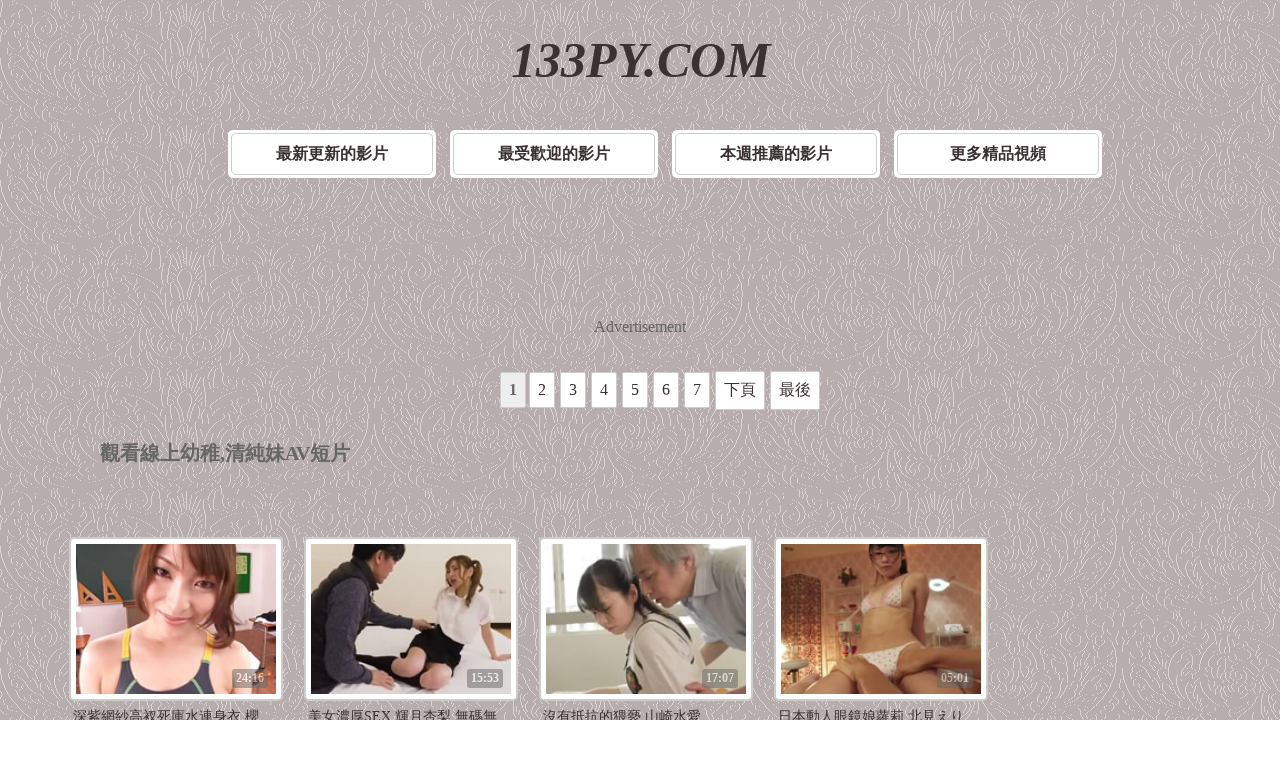

--- FILE ---
content_type: text/html
request_url: http://www.133py.com/category/Pure-videos/
body_size: 5978
content:
<!DOCTYPE html>
<html>
<head>
<meta charset="utf-8">
<title>羞澀甜美短片線上看、AV視頻、免費A片 | 133PY免費AV短片</title>
<meta name="description" content="觀看線上幼稚,清純妹AV短片 - 羞澀甜美影片, 本站提供稚氣AV正妹，有「 稚嫩,幼稚,稚氣,清純,羞澀,純潔,羞澀 」 等 AV短片在線觀看。每天更新 無需安裝 各種平台皆可使用。" />
<meta name="keywords" content="清純,萌妹,童顏,至純,少女,精致,清純,純潔,純情" />
<link rel="search" type="application/opensearchdescription+xml" title="133py" href="/rss.xml">
<link rel="canonical" href="http://www.133py.com/category/Pure-videos/"/>
<link rel="stylesheet" type="text/css" href="/css/style.css"/>
<link href="/css/style-mobile.css" rel="stylesheet" type="text/css" media="screen and (max-device-width: 1080px)">
</head>
<body>
<div class="logo"><p><a href="/" title="AV短片">133PY.COM</a></p></div>
<ul class="category" >
<li><a href="/latest/">最新更新的影片</a></li>
<li><a href="/popular/">最受歡迎的影片</a></li>
<li><a href="/recommended/">本週推薦的影片</a></li>
<li><a href="http://zh.lx.301.33av.club:81/133py/" target="_blank">更多精品視頻</a></li>
</ul>
<div class="height50"></div>
<div class="zd">
<script src="/js/123-zd.js" rel="nofollow"></script>
</div>
<ul class="navigator"><!-- page star --><span>1</span><li><a href="/category/Pure-videos/2/">2</a></li> <li><a href="/category/Pure-videos/3/">3</a></li> <li><a href="/category/Pure-videos/4/">4</a></li> <li><a href="/category/Pure-videos/5/">5</a></li> <li><a href="/category/Pure-videos/6/">6</a></li> <li><a href="/category/Pure-videos/7/">7</a></li> <li><a href='/category/Pure-videos/2/'>下頁</a></li> <li><a href='/category/Pure-videos/7/'>最後</a></li> 
</ul>
<h1>觀看線上幼稚,清純妹AV短片</h1>
<div class="height50"></div>
<div class="content">

<div class="thumb"><div class="pic"><a href="/videos/sweet-swimsuit-girl-Cocomi-Sakura-in-classroom-Porn-Video/"><img src="/imgs/sfiles/36/2016052412441818448.jpg" alt="深紫網紗高衩死庫水連身衣 櫻心美">
<name>深紫網紗高衩死庫水連身衣 櫻心美</name><time>24:16</time></a></div></div>

<div class="thumb"><div class="pic"><a href="/videos/Please-Prepare-After-School-Please-Bully-with-Jump---Anri-Kizuki-Porn-Video/"><img src="/imgs/sfiles_5/118/2022081716173022636.jpg" alt="美女濃厚SEX 輝月杏梨 無碼無修正">
<name>美女濃厚SEX 輝月杏梨 無碼無修正</name><time>15:53</time></a></div></div>

<div class="thumb"><div class="pic"><a href="/videos/Lewd-Without-Resistance---Yamazaki-Mizuai-4-Porn-Video/"><img src="/imgs/sfiles_5/115/2022020413111787707.jpg" alt="沒有抵抗的猥褻 山崎水愛">
<name>沒有抵抗的猥褻 山崎水愛</name><time>17:07</time></a></div></div>

<div class="thumb"><div class="pic"><a href="/videos/Japanese-Eri-Kitami-7-Porn-Video/"><img src="/imgs/sfiles/77/2018072501062215005.jpg" alt="日本動人眼鏡娘蘿莉 北見えり 可愛內衣誘惑">
<name>日本動人眼鏡娘蘿莉 北見えり 可愛內衣誘惑</name><time>05:01</time></a></div></div>

<div class="thumb"><div class="pic"><a href="/videos/Big-Boops-Girl-Webcam-Masturbation-Porn-Video/"><img src="/imgs/sfiles_5/122/2023121110134287504.jpg" alt="18歲漂亮妹子直播假吊自慰">
<name>18歲漂亮妹子直播假吊自慰</name><time>07:13</time></a></div></div>

<div class="thumb"><div class="pic"><a href="/videos/Smooth-Finger-Fucking-Solo-in-the-Shower-with-Koyuki-Ono-Porn-Video/"><img src="/imgs/sfiles_5/56/2016100115145816689.jpg" alt="東洋女優 小野雪 在洗澡的時候自摸">
<name>東洋女優 小野雪 在洗澡的時候自摸</name><time>12:22</time></a></div></div>

<div class="thumb"><div class="pic"><a href="/videos/Japanese-Uncensored-Mahiro-Tadai-Stars-Porn-Video/"><img src="/imgs/sfiles_5/119/2023012513583441826.jpg" alt="唯井真尋無碼流出">
<name>唯井真尋無碼流出</name><time>39:22</time></a></div></div>

<div class="thumb"><div class="pic"><a href="/videos/HongKong-Lovely-Girl-Selfie-Porn-Video/"><img src="/imgs/sfiles/82/2018082606052159722.jpg" alt="香港可愛嫩妹自拍">
<name>香港可愛嫩妹自拍</name><time>02:55</time></a></div></div>

<div class="thumb"><div class="pic"><a href="/videos/AI-schoolgirls-Porn-Video/"><img src="/imgs/sfiles_5/123/2024042910000164013.jpg" alt="你的Ai女友 學生妹">
<name>你的Ai女友 學生妹</name><time>04:09</time></a></div></div>

<div class="thumb"><div class="pic"><a href="/videos/Anshu-Sana-enjoys-sex-Porn-Video/"><img src="/imgs/sfiles/56/2016100103305815820.jpg" alt="頂級性感翹臀雙馬尾女優 杏樹紗奈 享受性愛">
<name>頂級性感翹臀雙馬尾女優 杏樹紗奈 享受性愛</name><time>11:51</time></a></div></div>

<div class="thumb"><div class="pic"><a href="/videos/Korean-Pure-Girl-Selfie-5-Porn-Video/"><img src="/imgs/sfiles/32/201605080509452374.jpg" alt="南韓素人學院翹臀女孩自拍">
<name>南韓素人學院翹臀女孩自拍</name><time>02:40</time></a></div></div>

<div class="thumb"><div class="pic"><a href="/videos/Lewd-Without-Resistance---Yamazaki-Mizuai-3-Porn-Video/"><img src="/imgs/sfiles_5/115/202202041303505577.jpg" alt="情色寫真偶像山崎水愛無抵抗被痴漢性騷">
<name>情色寫真偶像山崎水愛無抵抗被痴漢性騷</name><time>32:21</time></a></div></div>

<div class="thumb"><div class="pic"><a href="/videos/In-A-World-Where-Nipple-Tampering-Blended-Into-Everyday-Life-Shirai-Yuzuka-Porn-Video/"><img src="/imgs/sfiles_5/104/2020101402560554222.jpg" alt="透明人玩耍日常生活少女的乳頭 白井柚香">
<name>透明人玩耍日常生活少女的乳頭 白井柚香</name><time>30:11</time></a></div></div>

<div class="thumb"><div class="pic"><a href="/videos/Pure-asian-girl-park-Porn-Video/"><img src="/imgs/sfiles/39/2016060614151223839.jpg" alt="公園清純陽光少女寫真">
<name>公園清純陽光少女寫真</name><time>43:35</time></a></div></div>

<div class="thumb"><div class="pic"><a href="/videos/Sexy-Natsuki-Uncensored-3-Porn-Video/"><img src="/imgs/sfiles/96/2020032322332323535.jpg" alt="精致島國學生妹 夏輝 睡房自慰性感寫真">
<name>精致島國學生妹 夏輝 睡房自慰性感寫真</name><time>23:40</time></a></div></div>

<div class="thumb"><div class="pic"><a href="/videos/Japanese-Sailor-Uniform-Girl-Porn-Video/"><img src="/imgs/sfiles_5/111/2021090702513149282.jpg" alt="水手服情趣制服日本素人女子酒店摳穴啪啪全程">
<name>水手服情趣制服日本素人女子酒店摳穴啪啪全程</name><time>07:16</time></a></div></div>

<div class="thumb"><div class="pic"><a href="/videos/Japan-Pure-Girl-Bath-Emiru-Momose-Porn-Video/"><img src="/imgs/sfiles/35/2016052218193232203.jpg" alt="美麗正妹 桃瀨惠美流 淋浴寫真">
<name>美麗正妹 桃瀨惠美流 淋浴寫真</name><time>04:02</time></a></div></div>

<div class="thumb"><div class="pic"><a href="/videos/Korean-mask-girl-touches-breasts-Porn-Video/"><img src="/imgs/sfiles/54/2016091818140587614.jpg" alt="韓國護校帶口罩妹在視訊摸奶摳逼傷你的腎">
<name>韓國護校帶口罩妹在視訊摸奶摳逼傷你的腎</name><time>28:50</time></a></div></div>

<div class="thumb"><div class="pic"><a href="/videos/In-A-World-Where-Nipple-Tampering-Blended-Into-Everyday-Life-Arisu-Shiina-Porn-Video/"><img src="/imgs/sfiles_5/104/2020101403065896978.jpg" alt="隱形人日常生活龍爪手少女的乳頭 椎菜アリス">
<name>隱形人日常生活龍爪手少女的乳頭 椎菜アリス</name><time>25:19</time></a></div></div>

<div class="thumb"><div class="pic"><a href="/videos/Asian-huge-breasts-girl-XiaoYouNai-selfie-touch-tits-Porn-Video/"><img src="/imgs/sfiles_5/110/2021080500331528787.jpg" alt="可愛童顏巨乳正妹手機自拍自己對大奶子 呻吟聲很舒服">
<name>可愛童顏巨乳正妹手機自拍自己對大奶子 呻吟聲很舒服</name><time>02:21</time></a></div></div>

<div class="thumb"><div class="pic"><a href="/videos/Japan-Lovely-Teen-Takako-Porn-Video/"><img src="/imgs/sfiles_5/104/2020101213504677387.jpg" alt="日系素人宅女多香子的柔情性交">
<name>日系素人宅女多香子的柔情性交</name><time>48:53</time></a></div></div>

<div class="thumb"><div class="pic"><a href="/videos/Seductive-teen-uses-toys-to-stimulate-her-delicate-parts-Porn-Video/"><img src="/imgs/sfiles/35/2016052110064671595.jpg" alt="誘人的少女用玩具刺激她嬌弱的部位">
<name>誘人的少女用玩具刺激她嬌弱的部位</name><time>07:34</time></a></div></div>

<div class="thumb"><div class="pic"><a href="/videos/Chat-Sex-Cua-My-Vn-4-Porn-Video/"><img src="/imgs/sfiles/36/2016052414222838148.jpg" alt="越南BJ女主播在手機直播激情秀傷你的腎">
<name>越南BJ女主播在手機直播激情秀傷你的腎</name><time>44:11</time></a></div></div>

<div class="thumb"><div class="pic"><a href="/videos/Japanese-18-Year-Old-Class-Girl-Porn-Video/"><img src="/imgs/sfiles_5/101/2020062212434298638.jpg" alt="日本18歲援助交際可愛制服學生妹多水無毛小穴">
<name>日本18歲援助交際可愛制服學生妹多水無毛小穴</name><time>24:46</time></a></div></div>

<div class="thumb"><div class="pic"><a href="/videos/Korean-Pure-Girl-Selfie-Porn-Video/"><img src="/imgs/sfiles/32/2016050804505144029.jpg" alt="南韓素人學院翹臀女孩自拍">
<name>南韓素人學院翹臀女孩自拍</name><time>01:08</time></a></div></div>

<div class="thumb"><div class="pic"><a href="/videos/Japan-Perfect-Body-Teen-Kira-Takahashi-6-Porn-Video/"><img src="/imgs/sfiles_5/109/2021060113445315421.jpg" alt="可愛笑容 高橋希来 絕頂写真集">
<name>可愛笑容 高橋希来 絕頂写真集</name><time>18:38</time></a></div></div>

<div class="thumb"><div class="pic"><a href="/videos/Perfect-chinese-girl-pink-dildo-and-wax-drops-Porn-Video/"><img src="/imgs/sfiles_5/137/2025031618551751466.jpg" alt="私人玩物 粉嫩情趣緊縛裝滴蠟">
<name>私人玩物 粉嫩情趣緊縛裝滴蠟</name><time>13:55</time></a></div></div>

<div class="thumb"><div class="pic"><a href="/videos/Pure-girl-takes-selfie-to-show-her-body-Porn-Video/"><img src="/imgs/sfiles/30/2016050209482314593.jpg" alt="年輕女孩為她的男人全力以赴">
<name>年輕女孩為她的男人全力以赴</name><time>13:37</time></a></div></div>

<div class="thumb"><div class="pic"><a href="/videos/Korean-Webcam-13-Porn-Video/"><img src="/imgs/sfiles/43/2016071713371673403.jpg" alt="韓國BJ美女脫衣全裸直播撫慰濕穴 在專業電競椅上賣力的手淫呻吟浪叫">
<name>韓國BJ美女脫衣全裸直播撫慰濕穴 在專業電競椅上賣力的手淫呻吟浪叫</name><time>14:52</time></a></div></div>

<div class="thumb"><div class="pic"><a href="/videos/Asian-Beautiful-Girl-in-Webcams-Porn-Video/"><img src="/imgs/sfiles/69/2017121202585838656.jpg" alt="聲音很嗲皮膚粉嫩超級騷的美人網紅漏逼誘惑">
<name>聲音很嗲皮膚粉嫩超級騷的美人網紅漏逼誘惑</name><time>14:40</time></a></div></div>

<div class="thumb"><div class="pic"><a href="/videos/Shunka-Ayami-Photoshoot-3-Porn-Video/"><img src="/imgs/sfiles/87/2018110605281564035.jpg" alt="日本萌妹 彩美旬果 誘惑裸神寫真集">
<name>日本萌妹 彩美旬果 誘惑裸神寫真集</name><time>10:57</time></a></div></div>

<div class="thumb"><div class="pic"><a href="/videos/Japanese-girl-gives-you-oral-sex-on-the-bed-Sana-Anzyu-Porn-Video/"><img src="/imgs/sfiles/43/2016071611392929758.jpg" alt="日本正妹 杏樹紗奈 床上幫你口交">
<name>日本正妹 杏樹紗奈 床上幫你口交</name><time>11:42</time></a></div></div>

<div class="thumb"><div class="pic"><a href="/videos/Taiwan-Electric-Massage-Chairs-Porn-Video/"><img src="/imgs/sfiles/49/2016081811432741325.jpg" alt="正妹華華坐按摩椅八字奶如布丁般晃動">
<name>正妹華華坐按摩椅八字奶如布丁般晃動</name><time>00:20</time></a></div></div>

<div class="thumb"><div class="pic"><a href="/videos/Real-Sex-Real-Pleasure-Porn-Video/"><img src="/imgs/sfiles/35/2016051612011443310.jpg" alt="韓國小兩口在家裡隨意無套抽搐">
<name>韓國小兩口在家裡隨意無套抽搐</name><time>12:47</time></a></div></div>

<div class="thumb"><div class="pic"><a href="/videos/GANA-2336-In-The-Spear-Room-Of-The-Teacher-Porn-Video/"><img src="/imgs/sfiles_5/114/2022010301094057995.jpg" alt="真實搭訕 超有活力的嬌小美少女內射">
<name>真實搭訕 超有活力的嬌小美少女內射</name><time>50:24</time></a></div></div>

<div class="thumb"><div class="pic"><a href="/videos/Cute-student-girl-selfies-various-teasing-Porn-Video/"><img src="/imgs/sfiles_5/124/202406090136144312.jpg" alt="超嫩學生妹">
<name>超嫩學生妹</name><time>10:13</time></a></div></div>

<div class="thumb"><div class="pic"><a href="/videos/MIAA-545--Small-Devil--And-Secretly-Short-Time-Affair-In-The-Store---Hana-Shirato-2-Porn-Video/"><img src="/imgs/sfiles_5/117/2022062907590424921.jpg" alt="放學後在打工處與搞店長起愛愛不倫 白桃花">
<name>放學後在打工處與搞店長起愛愛不倫 白桃花</name><time>23:26</time></a></div></div>

<div class="thumb"><div class="pic"><a href="/videos/Japanese-girl-require-to-have-orgy-on-the-bus-Porn-Video/"><img src="/imgs/sfiles_5/58/2016101923094915813.jpg" alt="在公車上搞可愛的學妹">
<name>在公車上搞可愛的學妹</name><time>1:05:57</time></a></div></div>

<div class="thumb"><div class="pic"><a href="/videos/Sweet-girl-Porn-Video/"><img src="/imgs/sfiles_5/124/2024060900562923169.jpg" alt="甜美卡哇伊正妹掏出白皙奶子超近距離視角自慰">
<name>甜美卡哇伊正妹掏出白皙奶子超近距離視角自慰</name><time>06:07</time></a></div></div>

<div class="thumb"><div class="pic"><a href="/videos/Cute-asian-girl-shaved-pussy-masturbation-Porn-Video/"><img src="/imgs/sfiles_5/126/2025021315471982426.jpg" alt="萌白醬甜味瀰漫情趣白絲粉紅誘惑摳白虎小穴">
<name>萌白醬甜味瀰漫情趣白絲粉紅誘惑摳白虎小穴</name><time>15:27</time></a></div></div>

<div class="thumb"><div class="pic"><a href="/videos/Cute-asian-school-girl-masturbates-alone-Porn-Video/"><img src="/imgs/sfiles_5/126/2025010514595152569.jpg" alt="呆萌小妹妹獨自自慰誘惑 嫩穴假屌抽插">
<name>呆萌小妹妹獨自自慰誘惑 嫩穴假屌抽插</name><time>10:00</time></a></div></div>

<div class="thumb"><div class="pic"><a href="/videos/Amateur-Asian-Hong-Kong-Girl-Homemade-Porn-Video/"><img src="/imgs/sfiles/107/2021032323052936618.jpg" alt="綺麗可愛港女自拍 蘿莉誘惑">
<name>綺麗可愛港女自拍 蘿莉誘惑</name><time>01:06</time></a></div></div>

</div>
<div class="height50"></div>
<ul class="navigator"><!-- page star --><span>1</span><li><a href="/category/Pure-videos/2/">2</a></li> <li><a href="/category/Pure-videos/3/">3</a></li> <li><a href="/category/Pure-videos/4/">4</a></li> <li><a href="/category/Pure-videos/5/">5</a></li> <li><a href="/category/Pure-videos/6/">6</a></li> <li><a href="/category/Pure-videos/7/">7</a></li> <li><a href='/category/Pure-videos/2/'>下頁</a></li> <li><a href='/category/Pure-videos/7/'>最後</a></li> 
</ul>
<div style="clear: both; height: 50px"></div>
<div class="zd">
<script src="/js/123-zd-center.js" rel="nofollow"></script>
</div>

<div class="height30"></div>
<ul class="category" ><li><a href="/category/Asian-videos/">亞洲AV</a></li>
<li><a href="/category/Japanese-videos/">日本AV</a></li>
<li><a href="/category/European-videos/">歐美AV</a></li>
<li><a href="/category/Cartoons-Videos/">H卡通動畫</a></li>
<li><a href="/category/Pornstars-Videos/">AV女優</a></li>
<li><a href="/category/Music-videos/">音樂PMV</a></li>
<li><a href="/category/Homemade-videos/">素人自拍</a></li>
<li><a href="/category/Big-Tits-videos/">美乳巨乳</a></li>
<li><a href="/category/Butt-videos/">美臀巨臀</a></li>
<li><a href="/category/Cosplay-Videos/">角色扮演AV</a></li>
<li><a href="/category/Blowjobs-Videos/">口交吹簫</a></li>
<li><a href="/category/Live-videos/">美女主播</a></li>
<li><a href="/category/Lovely-videos/">清純幼顏</a></li>
<li><a href="/category/Matures-Videos/">人妻少婦</a></li>
<li><a href="/category/Pure-videos/">羞澀甜美</a></li>
<li><a href="/category/Outdoor-videos/">野外露出</a></li>
<li><a href="/category/Selfie-videos/">手機自拍</a></li>
<li><a href="/category/Lovers-videos/">伴侶戀人</a></li>
<li><a href="/category/Boops-videos/">美胸达人</a></li>
<li><a href="/category/Dance-videos/">秀舞裸舞</a></li>
<li><a href="/category/Upskirts-videos/">偷襲掀裙子</a></li>
<li><a href="/category/Stockings-videos/">黑絲誘惑</a></li>
<li><a href="/category/Sexy-videos/">誘惑性感</a></li>
</ul>
<div class="height30"></div>
<div class="height50"></div>
<div class="links">
<p>
<a href="http://zhs.lxx91.com" target="_blank">av短片</a> | 
<a href="http://lxxlxx.cc/CN/" target="_blank">国产小电影</a> | 
<a href="http://www.16xxmm.com" target="_blank">在線播放av</a> | 
<a href="http://www.papa25.com" target="_blank">精品av</a> | 
<a href="http://www.py189.com" target="_blank">中文av在線</a> | 
<a href="http://www.xxmm35.com" target="_blank">在線快憣</a> | 
<a href="http://www.173mav.com" target="_blank">永久av</a>
</p>
<p>
<a href="http://www.cg173.com" target="_blank">在線av影院</a> | 
<a href="http://www.zxxx91.com" target="_blank">精品不卡av</a> | 
<a href="http://www.02xn.com" target="_blank">高清無碼</a> | 
<a href="http://www.17jpav.com" target="_blank">日韓無碼</a> | 
<a href="http://www.9jaav.com" target="_blank">成人片在線</a> | 
<a href="http://www.66papapa.com" target="_blank">最新精品av</a>
</p>
<p>
<a href="http://www.m192.com" target="_blank">av影院</a> | 
<a href="http://www.69xxmm.com" target="_blank">看av片</a> | 
<a href="http://www.18xxmm.com" target="_blank">亞洲av</a> | 
<a href="http://www.xxmm15.com" target="_blank">精品字幕</a> | 
<a href="http://www.xxmm91.com" target="_blank">日韓av</a> | 
<a href="http://www.93jpav.com" target="_blank">在線快憣</a> | 
<a href="http://www.2jpav.com" target="_blank">午夜不卡快憣</a> | 
<a href="http://www.51mav.com" target="_blank">AV短片</a>
</p>
<p>
<a href="http://www.69mav.com" target="_blank">不卡av</a> | 
<a href="http://www.99xxmm.com" target="_blank">無碼高清</a> | 
<a href="http://www.jpav91.com" target="_blank">午夜快憣</a> | 
<a href="http://www.vj93.com" target="_blank">免費AV影院</a> | 
<a href="http://www.py273.com" target="_blank">線上a片</a> | 
<a href="http://www.xxmm2.com" target="_blank">中文不卡</a> | 
<a href="http://www.173ag.com" target="_blank">最新av</a>
</p>
<p>
<a href="http://www.av1173.com" target="_blank">國產av影院</a> | 
<a href="http://www.13papa.com" target="_blank">國產午夜影院</a> | 
<a href="http://www.xxmm69.com" target="_blank">av在線觀看</a> | 
<a href="http://www.jpav52.com" target="_blank">中文無碼</a> |  
<a href="http://www.55papapa.com" target="_blank">六九av</a> |  
<a href="http://www.xmm91.com" target="_blank">不卡av</a>
</p>
</div>
<div class="height50"></div>
<div class="footer">
© 2018-2025 <a href="/">133PY</a> | 免費av影片線上看
 - <a href="/info/url.htm" rel="nofollow" target="_blank">網址發布</a>
 - <a href="/info/Content-Removal.htm" rel="nofollow" target="_blank">內容刪除</a>
 - <a href="/info/adv.htm" rel="nofollow" target="_blank">廣告刊登</a>
<br><br>警告：本網衹限年滿１８歲或以上人仕觀看！
</div>
<div class="height30"></div>
<table width="400" border="0" align="center" cellpadding="0" cellspacing="0">
<tr>
<td>
<!-- AddToAny BEGIN -->
<div class="a2a_kit a2a_kit_size_32 a2a_default_style">
<a class="a2a_dd" href="//www.addtoany.com/share"></a>
<a class="a2a_button_facebook"></a>
<a class="a2a_button_mastodon"></a>
<a class="a2a_button_email"></a>
<a class="a2a_button_google_gmail"></a>
<a class="a2a_button_x"></a>
<a class="a2a_button_douban"></a>
<a class="a2a_button_whatsapp"></a>
<a class="a2a_button_linkedin"></a>
<a class="a2a_button_reddit"></a>
<a class="a2a_dd" href="//www.addtoany.com/share"></a>
<!-- AddToAny END -->
</div>
<script async src="//static.addtoany.com/menu/page.js"></script>
<!-- AddToAny END -->
</td>
<br><br><br>
</tr>
</table><br><br><br>
</body>
</html>

--- FILE ---
content_type: text/css
request_url: http://www.133py.com/css/style.css
body_size: 1314
content:
body,td,th {font-family: "Microsoft YaHei"; color: #666666;}

body {background: #F2F2F2; background:url(/css/background.gif); margin-left: 0px;margin-top: 0px;margin-right: 0px;margin-bottom: 0px;}


a {color: #3A3232;text-decoration: none;}
a:link {color: #3A3232;text-decoration: none;}
a:visited {color: #1E1A1A;text-decoration: none;}
a:hover {color: #1E1A1A;text-decoration: none;}
a:Active {color: #3A3232;text-decoration: none;}


a img {border-width: 0px;}
ul {list-style-type: none;}

H1{margin:30px 30px 20px 100px;font-size: 20px;}

.content { margin: auto; width: 90%;}


.logo {font:normal 50px/20px "Trebuchet MS","Verdana","\5FAE\8F6F\96C5\9ED1","\5B8B\4F53";font-weight: bold; font-style:italic; text-align: center;}
.logo img{width:280px; height:70px;}
.top {font-weight: bold; font-size: 20px;text-align: center;height:10px;}



ul.category {margin:30px;overflow:hidden;text-align: center;font-size:16px;font-weight: bold;}
ul.category li{background:#fff; padding:3px; display:inline-block;margin:10px 0px 0px 10px;border-radius: 5px;}
ul.category li a{width:200px;height:40px; line-height: 40px;text-align: center; background:#fff;border:1px solid #ccc;display:inline-block;*display:inline;zoom:1;border-radius: 5px;}
ul.category li a:hover{background:#eee;border-color:#888;}



.height30 {clear: both; height: 30px;}
.height50 {clear: both; height: 50px;}



.thumb {float: left; margin: 0px 5px 5px; width: 225px; height:240px; text-align: center; overflow:hidden; }
.thumb name {text-align: left; font-size: 14px;line-height: 20px;max-height: 60px;display: block;margin-top: 2px;padding: 0 4px;text-decoration: none;}


.pic {position:relative;width:200px;height:150px;}

.pic img {border: #ccc 2px solid; background:  #fff; width:200px; height:150px;padding: 5px; border-radius: 5px;  }


.pic a:hover img{ filter: alpha(opacity=80); moz-opacity: 0.70; opacity: 0.70;}
.pic a:hover {background: url(/css/player.png) no-repeat 80px 50px;z-index: 2;}

.pic time{filter:alpha(Opacity=50);moz-opacity:0.5;opacity: 0.5; display: block;position: absolute;top: 132px;color: #FFFFFF;border-radius: 3px;text-align: center;font-weight: bold;padding: 3px 4px;background: #666666;font-size: 12px;line-height: 13px;height: 13px;text-shadow: #565656 0 1px;z-index: 2;right: 1px;}

.pic p{ filter:alpha(Opacity=50);moz-opacity:0.5;opacity: 0.5; display: block;position: absolute;color: #FFFFFF;border-radius: 3px;font-weight: bold;padding: 3px 4px;background: #666666;font-size: 12px;z-index: 2;top: 200px;right: 100px;}

.video {text-align: center; background: #CCCCCC; background:url(/css/play-bg.png); margin: auto; width:700px; border: #999999 8px solid; overflow: hidden; border-radius: 30px;}

.video-text {font-size: 18px;font-weight: bold;color: #3A3232;padding:10px;}
.video-info {font-size: 14px; filter:alpha(Opacity=50);moz-opacity:0.5;opacity: 0.5; padding: 3px 10px; background: #3A3232; color: #FFF;display: inline-block;border-radius: 10px;margin: 10px;}
.video-info li {float: left;padding: 5px;list-style-type: none;}


ul.navigator {margin: 20px;text-align: center;overflow: hidden; font-size: 16px;}
ul.navigator span {font-weight: bold;padding: 8px; margin-right: 2px; border: 1px solid #ccc; background: #eee; display: inline-block;border-radius: 2px;}
ul.navigator li {text-decoration: none;padding: 8px; margin-left: 1px; background:#fff; border: 1px solid #ccc; display: inline-block;border-radius: 2px;}
ul.navigator li a {display: inline-block;
	*display: inline;
	zoom: 1;}
ul.navigator li a:hover {background: #eee;border-color: #888;}



.alltags {text-align: left;overflow: hidden;font-size: 14px;}
.alltags ul {margin: 0;display: inline-block;vertical-align:  middle;
	*display: inline;
	zoom: 1;}
.alltags ul li {float: left;padding: 5px; margin-left: 10px; background:#fff; border: 1px solid #ccc;border-radius: 2px;}
.alltags ul li a {display: inline-block;
	*display: inline;
	zoom: 1;}
.alltags ul li a:hover {background:  #eee;border-color: #888;}


.alltags  h4 {font-size: 16px;font-weight: bold; text-align: left; margin-left: 60px;}


.links {text-align: center;font-size: 12px;}

.footer {text-align: center; font-size: 14px;}

.zd {width: 100%;text-align: center;padding: 0 0 5px 0;overflow: hidden;}

--- FILE ---
content_type: text/css
request_url: http://www.133py.com/css/style-mobile.css
body_size: 1280
content:
body,td,th {font-family: "Microsoft YaHei"; color: #666666;}

body {background: #F2F2F2; background:url(/css/background.gif); margin-left: 0px;margin-top: 0px;margin-right: 0px;margin-bottom: 0px; }


a {color: #3A3232;text-decoration: none;}
a:link {color: #3A3232;text-decoration: none;}
a:visited {color: #1E1A1A;text-decoration: none;}
a:hover {color: #1E1A1A;text-decoration: none;}
a:Active {color: #3A3232;text-decoration: none;}


a img {border-width: 0px;}
ul {list-style-type: none;}

H1{margin:30px 30px 30px 100px;font-size: 38px;}


.content { margin: auto; width: 90%;}


.logo {font-family: Arial, Helvetica, sans-serif; font-weight: bold; font-size: 88px;text-align: center;}
.logo img{width:500px; height:130px;}
.top {font-weight: bold; font-size: 58px;text-align: center;height: 100px;}


ul.category {margin:30px;overflow:hidden;text-align: center;font-size:16px;font-weight: bold;}
ul.category li{font-size: 35px;background:#fff; padding:3px; display:inline-block;margin:15px 0px 0px 15px;border-radius: 10px;}
ul.category li a{width:260px;height:60px; line-height: 60px;text-align: center; background:#fff;border:1px solid #ccc;display:inline-block;*display:inline;zoom:1;border-radius: 5px;}
ul.category li a:hover{background:#eee;border-color:#888;}


.height30 {clear: both; height: 60px;}
.heighth50 {clear: both; height: 100px;}



.thumb {float: left; margin: 0px 15px 10px; width: 410px; height:430px; text-align: center; overflow:hidden; }
.thumb name {text-align: left;font-size: 32px;line-height: 40px; max-height: 80px; display: block;overflow: hidden;margin-top: 10px;padding: 0 4px;text-decoration: none;}


.pic {position:relative;width:400px;height:320px; }

.pic img {border: #999999 5px solid; background:  #fff; width:380px;height:290px; padding: 10px; border-radius: 20px;}
.pic a:hover img{ filter: alpha(opacity=80); moz-opacity: 0.80; opacity: 0.80; }
.pic time{filter:alpha(Opacity=50);-moz-opacity:0.5;opacity: 0.5; display: block;position: absolute;top: 262px;color: #FFFFFF;border-radius: 10px;text-align: center;font-weight: bold;padding: 3px 4px;background: #666666;font-size: 30px;line-height: 30px;height: 30px;text-shadow: #565656 0 1px;z-index: 2;right: 20px;}



ul.navigator {margin: 10px;text-align: center;overflow: hidden; font-size: 30px;}
ul.navigator span {padding: 3px 6px;  border: 1px solid #ccc; background: #ccc; font-size: 30px;display: inline-block;}
ul.navigator li A {background:  #fff;}
ul.navigator li {padding: 3px 6px; font-size: 30px; display: inline-block;}



ul.alltagsblock{margin:10px;text-align:center;overflow:hidden;}
ul.alltagsblock li{background:#fff; padding:2px 2px;font-size:30px;display:inline-block;}
ul.alltagsblock li a{padding:12px;background:#fff;border:1px solid #ccc;display:inline-block;*display:inline;zoom:1;}
ul.alltagsblock li A:hover{background:#eee;border-color:#888;}



.alltags {text-align: left;overflow: hidden;font-size: 28px;}
.alltags ul {margin: 0;display: inline-block;vertical-align:  middle;
	*display: inline;
	zoom: 1;}
.alltags ul li {float: left;padding: 10px;margin-top: 10px;border: 3px solid #ccc;}
.alltags ul li a {background:#fff;}
.alltags ul li a:hover {background:  #eee;border-color: #888;}






.video {text-align: center;background: #CCCCCC; background:url(/css/play-bg.png); margin: auto; width:800px; border: #999999 20px solid; overflow: hidden; border-radius: 50px;}

.video-text {font-size: 35px;height:50px; line-height: 50px; font-weight: bold;color: #3A3232;padding:10px;}
.video-info {font-size: 28px; filter:alpha(Opacity=50);moz-opacity:0.5;opacity: 0.5; padding: 3px 10px; background: #3A3232; color: #FFF;display: inline-block;border-radius: 10px;margin: 10px;}
.video-info li {float: left;padding: 5px;list-style-type: none;}



.links {display:none;}

.footer {text-align: center; font-size: 18px;}

.zd {width: 100%; text-align: center;padding: 0 0 10px 0;overflow: hidden;}
.zd img{height: 200%;overflow: hidden;}

--- FILE ---
content_type: application/javascript
request_url: http://www.133py.com/js/123-zd-center.js
body_size: 130
content:
document.write('<script src="//zd-cn.gotojs.xyz/b.py/123-zd-center.js" rel="nofollow"></script>');


--- FILE ---
content_type: application/javascript
request_url: http://www.133py.com/js/123-zd.js
body_size: 122
content:
document.write('<script src="//zd-cn.gotojs.xyz/b.py/123-zd.js" rel="nofollow"></script>');

--- FILE ---
content_type: application/javascript
request_url: http://zd-cn.gotojs.xyz/dns-prefetch.js
body_size: 341
content:
document.writeln("	<link rel=\'dns-prefetch\' href=\'//static.addtoany.com\'>");


document.writeln("	<link rel=\'dns-prefetch\' href=\'//zd-en.gotojs.xyz\'>");
document.writeln("	<link rel=\'dns-prefetch\' href=\'//zd-cn.gotojs.xyz\'>");
document.writeln("	<link rel=\'dns-prefetch\' href=\'//zd-juex.gotojs.xyz\'>");



document.writeln("	<link rel=\'dns-prefetch\' href=\'//adserver.juicyads.com\'>");
document.writeln("	<link rel=\'dns-prefetch\' href=\'//poweredby.jads.co\'>");
document.writeln("	<link rel=\'dns-prefetch\' href=\'//ads-a.juicyads.com\'>");
document.writeln("	<link rel=\'dns-prefetch\' href=\'//ads-g.juicyads.com\'>");
document.writeln("	<link rel=\'dns-prefetch\' href=\'//ads.juicyads.com\'>");
document.writeln("	<link rel=\'dns-prefetch\' href=\'//ads.juicyads.me\'>");
document.writeln("	<link rel=\'dns-prefetch\' href=\'//js.juicyads.com\'>");


document.writeln("	<link rel=\'dns-prefetch\' href=\'//static.exoclick.com\'>");
document.writeln("	<link rel=\'dns-prefetch\' href=\'//ads.exosrv.com\'>");
document.writeln("	<link rel=\'dns-prefetch\' href=\'//syndication.exosrv.com\'>");
document.writeln("	<link rel=\'dns-prefetch\' href=\'//a.exosrv.com\'>");
document.writeln("	<link rel=\'dns-prefetch\' href=\'//a.magsrv.com\'>");
document.writeln("	<link rel=\'dns-prefetch\' href=\'//s.magsrv.com\'>");


document.writeln("	<link rel=\'dns-prefetch\' href=\'//t7cp4fldl.com\'>");

document.writeln("	<link rel=\'dns-prefetch\' href=\'//coosync.com\'>");
document.writeln("	<link rel=\'dns-prefetch\' href=\'//cdn.bncloudfl.com\'>");
document.writeln("	<link rel=\'dns-prefetch\' href=\'//chaseherbalpasty.com\'>");



document.writeln("	<link rel=\'dns-prefetch\' href=\'//zd-img.gotojs.xyz\'>");
document.writeln("	<link rel=\'dns-prefetch\' href=\'//zd-imgs.gotojs.xyz\'>");


document.writeln("	<link rel=\'dns-prefetch\' href=\'//m4-js.33av.club\'>");
document.writeln("	<link rel=\'dns-prefetch\' href=\'//m4-a-mail-cn9T.lxxlxx.club\'>");
document.writeln("	<link rel=\'dns-prefetch\' href=\'//m4-a-mail-enPT.lxxlxx.club\'>");


